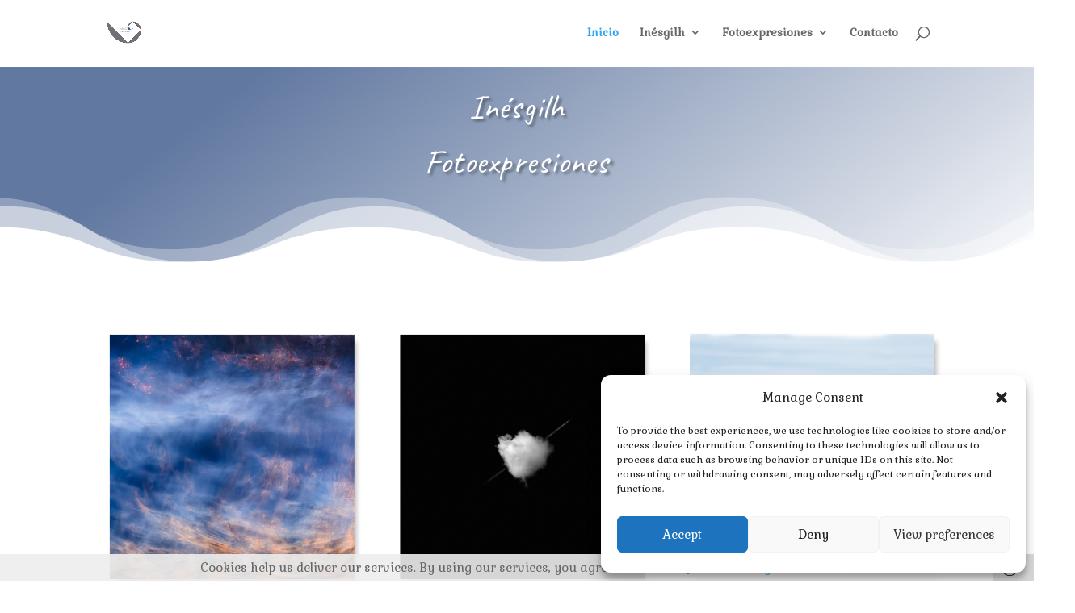

--- FILE ---
content_type: text/css
request_url: https://inesgilh.com/wp-content/et-cache/4/et-core-unified-4-17678151696751.min.css
body_size: 2648
content:
body,.et_pb_column_1_2 .et_quote_content blockquote cite,.et_pb_column_1_2 .et_link_content a.et_link_main_url,.et_pb_column_1_3 .et_quote_content blockquote cite,.et_pb_column_3_8 .et_quote_content blockquote cite,.et_pb_column_1_4 .et_quote_content blockquote cite,.et_pb_blog_grid .et_quote_content blockquote cite,.et_pb_column_1_3 .et_link_content a.et_link_main_url,.et_pb_column_3_8 .et_link_content a.et_link_main_url,.et_pb_column_1_4 .et_link_content a.et_link_main_url,.et_pb_blog_grid .et_link_content a.et_link_main_url,body .et_pb_bg_layout_light .et_pb_post p,body .et_pb_bg_layout_dark .et_pb_post p{font-size:15px}.et_pb_slide_content,.et_pb_best_value{font-size:17px}#footer-widgets .footer-widget a,#footer-widgets .footer-widget li a,#footer-widgets .footer-widget li a:hover{color:#ffffff}.footer-widget{color:#ffffff}#footer-widgets .footer-widget li:before{top:9.75px}.et_slide_in_menu_container,.et_slide_in_menu_container .et-search-field{letter-spacing:px}.et_slide_in_menu_container .et-search-field::-moz-placeholder{letter-spacing:px}.et_slide_in_menu_container .et-search-field::-webkit-input-placeholder{letter-spacing:px}.et_slide_in_menu_container .et-search-field:-ms-input-placeholder{letter-spacing:px}@media only screen and (min-width:1350px){.et_pb_row{padding:27px 0}.et_pb_section{padding:54px 0}.single.et_pb_pagebuilder_layout.et_full_width_page .et_post_meta_wrapper{padding-top:81px}.et_pb_fullwidth_section{padding:0}}	h1,h2,h3,h4,h5,h6{font-family:'Alegreya',Georgia,"Times New Roman",serif}body,input,textarea,select{font-family:'Gabriela',Georgia,"Times New Roman",serif}div.et_pb_section.et_pb_section_0{background-image:linear-gradient(142deg,#6178a0 22%,rgba(39,72,135,0) 100%)!important}.et_pb_section_0{min-height:248px;width:100%;max-width:100%;margin-left:auto!important;margin-right:auto!important;transform:scaleX(1.08) scaleY(1.08) translateX(0px) translateY(12px)}.et_pb_section_0.et_pb_section{padding-right:0px;padding-left:0px;margin-top:0px;margin-right:0px;margin-bottom:0px;margin-left:-2px;background-color:#ffffff!important}.et_pb_section_0.section_has_divider.et_pb_bottom_divider .et_pb_bottom_inside_divider{background-image:url([data-uri]);background-size:33.333333333333% 100px;bottom:0;height:100px;z-index:1}.et_pb_row_0{transform:translateX(0px) translateY(17px)}.et_pb_text_0.et_pb_text{color:#ffffff!important}.et_pb_text_0{font-family:'Caveat',handwriting;font-size:38px;letter-spacing:1px;text-shadow:0.08em 0.08em 0.08em rgba(0,0,0,0.4);transform:translateX(0px) translateY(-61px)}div.et_pb_section.et_pb_section_1:hover{background-image:initial!important}.et_pb_section_1.et_pb_section{padding-top:30px;padding-right:0px;padding-bottom:0px;padding-left:26px;margin-right:-379px;background-color:#ffffff!important}.et_pb_section_1.et_pb_section:hover{background-color:#ffffff!important}.et_pb_row_2,body #page-container .et-db #et-boc .et-l .et_pb_row_2.et_pb_row,body.et_pb_pagebuilder_layout.single #page-container #et-boc .et-l .et_pb_row_2.et_pb_row,body.et_pb_pagebuilder_layout.single.et_full_width_page #page-container #et-boc .et-l .et_pb_row_2.et_pb_row{width:100%;max-width:1092px}.et_pb_row_1,body #page-container .et-db #et-boc .et-l .et_pb_row_1.et_pb_row,body.et_pb_pagebuilder_layout.single #page-container #et-boc .et-l .et_pb_row_1.et_pb_row,body.et_pb_pagebuilder_layout.single.et_full_width_page #page-container #et-boc .et-l .et_pb_row_1.et_pb_row{width:100%;max-width:1092px}.et_pb_row_1{transform:scaleX(1.01) scaleY(1.01) translateX(-47px) translateY(-58px)}.et_pb_image_4 .et_pb_image_wrap{box-shadow:6px 6px 6px -3px rgba(0,0,0,0.3)}.et_pb_image_0 .et_pb_image_wrap{box-shadow:6px 6px 6px -3px rgba(0,0,0,0.3)}.et_pb_image_1 .et_pb_image_wrap{box-shadow:6px 6px 6px -3px rgba(0,0,0,0.3)}.et_pb_image_2 .et_pb_image_wrap{box-shadow:6px 6px 6px -3px rgba(0,0,0,0.3)}.et_pb_image_5 .et_pb_image_wrap{box-shadow:6px 6px 6px -3px rgba(0,0,0,0.3)}.et_pb_image_3 .et_pb_image_wrap{box-shadow:6px 6px 6px -3px rgba(0,0,0,0.3)}.et_pb_image_0{transform:translateX(1px) translateY(0px);transform-origin:48% 50%;text-align:center}.et_pb_image_1{transform:translateX(1px) translateY(0px);transform-origin:48% 50%;text-align:center}.et_pb_image_2{transform:translateX(0px) translateY(-1px);width:100%;max-width:100%!important;text-align:center}.et_pb_image_5{transform:translateX(0px) translateY(-1px);width:100%;max-width:100%!important;text-align:center}.et_pb_image_2 .et_pb_image_wrap,.et_pb_image_2 img{width:100%}.et_pb_image_5 .et_pb_image_wrap,.et_pb_image_5 img{width:100%}.et_pb_row_2{transform:scaleX(1.15) scaleY(1.15) translateX(1px) translateY(-88px)}.et_pb_image_3{text-align:center}.et_pb_image_4{transform:translateX(-20px) translateY(-16px);text-align:center}.et_pb_section_2{min-height:625px;transform:translateX(0px) translateY(-58px)}.et_pb_section_2.et_pb_section{padding-top:21px;padding-right:0px;padding-bottom:100px;background-color:#ffffff!important}.et_pb_section_2.section_has_divider.et_pb_top_divider .et_pb_top_inside_divider{background-image:url([data-uri]);background-size:100% 100px;top:0;height:100px;z-index:1}.et_pb_row_3{transform:translateX(-272px) translateY(-103px)}.et_pb_text_1{font-family:'ABeeZee',Helvetica,Arial,Lucida,sans-serif;letter-spacing:13px;text-shadow:0em 0.1em 0.1em rgba(0,0,0,0.4);min-height:388px;max-width:94%;box-shadow:6px 6px 6px 3px rgba(0,0,0,0.3);transform:translateX(300px) translateY(167px)}.et_pb_row_4{transform:translateX(0px) translateY(55px)}body #page-container .et_pb_section .et_pb_button_0{color:#ffffff!important;border-width:2px!important;border-radius:30px;letter-spacing:8px;font-size:26px;font-family:'Caveat',handwriting!important;background-color:#6178a0}body #page-container .et_pb_section .et_pb_button_0:after{font-size:1.6em}body.et_button_custom_icon #page-container .et_pb_button_0:after{font-size:26px}.et_pb_button_0_wrapper{transform:translateX(51px) translateY(163px)}.et_pb_button_0,.et_pb_button_0:after{transition:all 300ms ease 0ms}.et_pb_section_3{height:100px;min-height:100px;transform:translateX(0px) translateY(-198px)}.et_pb_section_3.et_pb_section{padding-bottom:8px;background-color:rgba(0,0,0,0)!important}.et_pb_section_3.section_has_divider.et_pb_top_divider .et_pb_top_inside_divider{background-image:url([data-uri]);background-size:100% 100px;top:0;height:100px;z-index:1;transform:rotateY(180deg) rotateX(180deg)}.et_pb_column_5{transform:translateX(21px) translateY(15px)}.et_pb_section_1{min-height:405px;width:100%;max-width:100%;margin-left:auto!important;margin-right:auto!important}.et_pb_row_1.et_pb_row{padding-right:0px!important;padding-left:80px!important;margin-top:92px!important;margin-right:-41px!important;margin-bottom:92px!important;margin-left:-41px!important;margin-left:auto!important;margin-right:auto!important;padding-right:0px;padding-left:80px}.et_pb_row_2.et_pb_row{padding-right:69px!important;padding-left:53px!important;margin-top:92px!important;margin-right:75px!important;margin-bottom:92px!important;margin-left:75px!important;margin-left:auto!important;margin-right:auto!important;padding-right:69px;padding-left:53px}.et_pb_row_3.et_pb_row{margin-left:auto!important;margin-right:auto!important}@media only screen and (max-width:980px){.et_pb_image_0{margin-left:auto;margin-right:auto}.et_pb_image_1{margin-left:auto;margin-right:auto}.et_pb_image_2{margin-left:auto;margin-right:auto}.et_pb_image_3{margin-left:auto;margin-right:auto}.et_pb_image_4{margin-left:auto;margin-right:auto}.et_pb_image_5{margin-left:auto;margin-right:auto}.et_pb_section_2.et_pb_section{padding-top:70px;padding-bottom:120px}body #page-container .et_pb_section .et_pb_button_0:after{display:inline-block;opacity:0}body #page-container .et_pb_section .et_pb_button_0:hover:after{opacity:1}}@media only screen and (max-width:767px){.et_pb_image_0{margin-left:auto;margin-right:auto}.et_pb_image_1{margin-left:auto;margin-right:auto}.et_pb_image_2{margin-left:auto;margin-right:auto}.et_pb_image_3{margin-left:auto;margin-right:auto}.et_pb_image_4{margin-left:auto;margin-right:auto}.et_pb_image_5{margin-left:auto;margin-right:auto}body #page-container .et_pb_section .et_pb_button_0:after{display:inline-block;opacity:0}body #page-container .et_pb_section .et_pb_button_0:hover:after{opacity:1}}